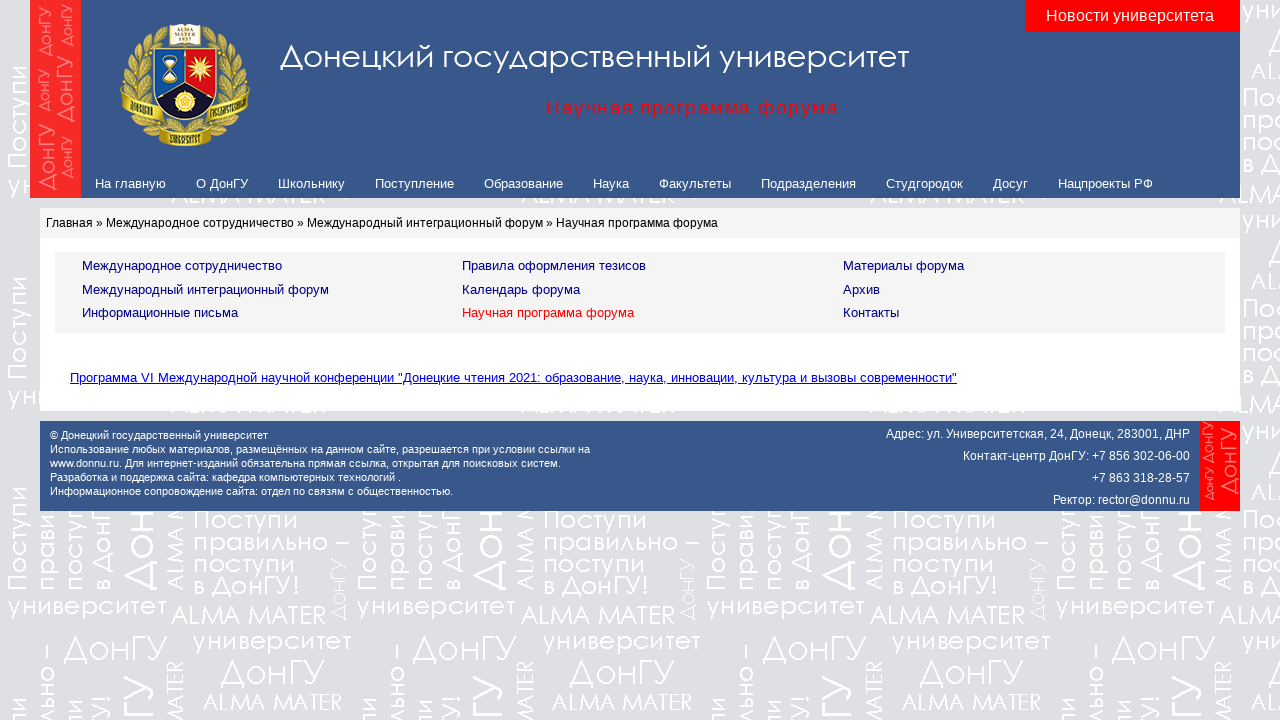

--- FILE ---
content_type: text/html; charset=utf-8
request_url: https://www.donnu.ru/international-activity/forum/programme
body_size: 6215
content:
<!DOCTYPE html PUBLIC "-//W3C//DTD XHTML+RDFa 1.0//EN"
  "http://www.w3.org/MarkUp/DTD/xhtml-rdfa-1.dtd">
<html xmlns="http://www.w3.org/1999/xhtml" xml:lang="ru" version="XHTML+RDFa 1.0" dir="ltr"
  xmlns:content="http://purl.org/rss/1.0/modules/content/"
  xmlns:dc="http://purl.org/dc/terms/"
  xmlns:foaf="http://xmlns.com/foaf/0.1/"
  xmlns:og="http://ogp.me/ns#"
  xmlns:rdfs="http://www.w3.org/2000/01/rdf-schema#"
  xmlns:sioc="http://rdfs.org/sioc/ns#"
  xmlns:sioct="http://rdfs.org/sioc/types#"
  xmlns:skos="http://www.w3.org/2004/02/skos/core#"
  xmlns:xsd="http://www.w3.org/2001/XMLSchema#">

<head profile="http://www.w3.org/1999/xhtml/vocab">
  <meta http-equiv="Content-Type" content="text/html; charset=utf-8" />
<link rel="shortcut icon" href="https://www.donnu.ru/public/favicon_1_0.png" type="image/png" />
<meta name="viewport" content="width=device-width, initial-scale=1" />
<meta name="description" content="Научная программа форума Донецкий государственный университет. Программа VI Международной научной конференции &quot;Донецкие чтения 2021: образование, наука, инновации, культура и вызовы современности&quot;" />
<meta name="abstract" content="Научная программа форума. Официальный сайт Донецкого национального университета, Донецк. ДОННУ - это мощный научно-образовательный комплекс высшего уровня аккредитации, один из ведущих высших учебных заведений.За 80-летнюю историю университет подготовил более 120 тысяч специалистов для различных областей деятельности, из них более 2500 иностранных граждан. Подать документы на поступление можно в личном кабинете абитуриента http://postupi.donnu.ru" />
<meta name="keywords" content="Научная программа форума,Донецкий национальный университет,ДОННУ,Донецк,Образование,Инновации,Наука,ВУЗ,студент,обучение,абитуриент,поступление,postupi.donnu.ru" />
<meta name="news_keywords" content="Научная программа форума,Донецкий национальный университет, ДОННУ" />
<meta name="generator" content="Drupal 7 (https://www.drupal.org)" />
<link rel="canonical" href="https://www.donnu.ru/international-activity/forum/programme" />
<link rel="shortlink" href="https://www.donnu.ru/node/1341" />
  <title>Научная программа форума | Донецкий государственный университет</title>
  <link type="text/css" rel="stylesheet" href="https://www.donnu.ru/public/css/css_xE-rWrJf-fncB6ztZfd2huxqgxu4WO-qwma6Xer30m4.css" media="all" />
<link type="text/css" rel="stylesheet" href="https://www.donnu.ru/public/css/css_aAQrPzI_G6XpWdy82riNdWSPWG7AKfWtBfYui0YSrAs.css" media="all" />
<link type="text/css" rel="stylesheet" href="https://www.donnu.ru/public/css/css_q9y_C_MmtD57lCCFaCp4h4RBWJ9PBmQsaC2c-xinm1I.css" media="all" />
<link type="text/css" rel="stylesheet" href="https://www.donnu.ru/public/css/css_k0eE2d4g56XPXlxj6imyPaISaTDdeY6Hr9hQcwgVNbA.css" media="all" />
  <script type="text/javascript" src="//code.jquery.com/jquery-1.10.2.js"></script>
<script type="text/javascript">
<!--//--><![CDATA[//><!--
window.jQuery || document.write("<script src='/sites/all/modules/jquery_update/replace/jquery/1.10/jquery.js'>\x3C/script>")
//--><!]]>
</script>
<script type="text/javascript" src="https://www.donnu.ru/public/js/js_Hfha9RCTNm8mqMDLXriIsKGMaghzs4ZaqJPLj2esi7s.js"></script>
<script type="text/javascript" src="https://www.donnu.ru/public/js/js_H7q2xORKmR9AN8Qx5spKEIBp7R_wG2apAswJoCUZY7I.js"></script>
<script type="text/javascript" src="https://www.donnu.ru/public/js/js_ilAKA1-YxFU0t95NrCh69WVLaByF4JEJUo9nZh9YCz0.js"></script>
<script type="text/javascript" src="https://www.donnu.ru/public/js/js_veONE677U_if6tRMGgpl-7GHhz90ez1T1Uby8lPZmRQ.js"></script>
<script type="text/javascript" src="https://www.donnu.ru/public/js/js_zYaWwcwsLF50JltyN7dlkztj4DBvKobNbUt2a0V53VY.js"></script>
<script type="text/javascript">
<!--//--><![CDATA[//><!--
jQuery.extend(Drupal.settings, {"basePath":"\/","pathPrefix":"","setHasJsCookie":0,"ajaxPageState":{"theme":"donnu","theme_token":"vmA5xSjxj4Nj3sRyRKjVPqAAU_YT53TQ-wjZ476qwQA","js":{"\/\/code.jquery.com\/jquery-1.10.2.js":1,"0":1,"misc\/jquery-extend-3.4.0.js":1,"misc\/jquery-html-prefilter-3.5.0-backport.js":1,"misc\/jquery.once.js":1,"misc\/drupal.js":1,"sites\/all\/modules\/jquery_update\/replace\/ui\/external\/jquery.cookie.js":1,"sites\/all\/modules\/ckeditor_accordion\/js\/ckeditor-accordion.js":1,"sites\/all\/modules\/filetree\/filetree.js":1,"public:\/\/languages\/ru_1hq3OWnle7KrE3COD0e9aEm8rk074ZR3pYu3G6o3xU8.js":1,"sites\/all\/themes\/donnu\/js\/script.js":1},"css":{"modules\/system\/system.base.css":1,"modules\/system\/system.menus.css":1,"modules\/system\/system.messages.css":1,"modules\/system\/system.theme.css":1,"sites\/all\/modules\/ckeditor_accordion\/css\/ckeditor-accordion.css":1,"modules\/comment\/comment.css":1,"modules\/field\/theme\/field.css":1,"sites\/all\/modules\/filetree\/filetree.css":1,"modules\/node\/node.css":1,"modules\/poll\/poll.css":1,"modules\/user\/user.css":1,"sites\/all\/modules\/visually_impaired_module\/css\/visually_impaired_module.css":1,"sites\/all\/modules\/views\/css\/views.css":1,"sites\/all\/modules\/ckeditor\/css\/ckeditor.css":1,"sites\/all\/modules\/ctools\/css\/ctools.css":1,"sites\/all\/modules\/taxonomy_access\/taxonomy_access.css":1,"sites\/all\/modules\/yandex_metrics\/css\/yandex_metrics.css":1,"sites\/all\/themes\/donnu\/css\/css-reset.css":1,"sites\/all\/themes\/donnu\/css\/fon.css":1,"sites\/all\/themes\/donnu\/css\/style.css":1,"sites\/all\/themes\/donnu\/css\/style-slide-text.css":1,"sites\/all\/themes\/donnu\/css\/style-donnu-page.css":1,"sites\/all\/themes\/donnu\/css\/style-facult.css":1,"sites\/all\/themes\/donnu\/css\/style-kaf.css":1,"sites\/all\/themes\/donnu\/css\/style-insite.css":1,"sites\/all\/themes\/donnu\/css\/bvcont.css":1,"sites\/all\/themes\/donnu\/css\/map.css":1}},"ckeditor_accordion":{"collapseAll":1},"urlIsAjaxTrusted":{"\/international-activity\/forum\/programme":true}});
//--><!]]>
</script>
</head>
<body class="html not-front not-logged-in no-sidebars page-node page-node- page-node-1341 node-type-donnu" >
  <div id="skip-link">
    <a href="#main-content" class="element-invisible element-focusable">Перейти к основному содержанию</a>
  </div>
    <!-- Top.Mail.Ru counter -->
<script type="text/javascript">
var _tmr = window._tmr || (window._tmr = []);
_tmr.push({id: "3602262", type: "pageView", start: (new Date()).getTime()});
(function (d, w, id) {
  if (d.getElementById(id)) return;
  var ts = d.createElement("script"); ts.type = "text/javascript"; ts.async = true; ts.id = id;
  ts.src = "https://top-fwz1.mail.ru/js/code.js";
  var f = function () {var s = d.getElementsByTagName("script")[0]; s.parentNode.insertBefore(ts, s);};
  if (w.opera == "[object Opera]") { d.addEventListener("DOMContentLoaded", f, false); } else { f(); }
})(document, window, "tmr-code");
</script>
<noscript><div><img src="https://top-fwz1.mail.ru/counter?id=3602262;js=na" style="position:absolute;left:-9999px;" alt="Top.Mail.Ru" /></div></noscript>
<!-- /Top.Mail.Ru counter -->
  <div id="page-wrapper">
    <div id="page">

      <header class="header-mob">
  <div class="main-menu-mob">
    <div class="logo-mob">
      <img src="/img/logo_mini.png" />
    </div>
    <div class="dotmenubar">
      <input id="goDot" type="checkbox" />
      <label for="goDot" class="st" onclick="changeMenuIcon(this)">
        <div class="dotbar1"></div>
        <div class="dotbar2"></div>
        <div class="dotbar3"></div>
      </label>
      <div class="dotmenu">
        <ul id="main-menu" class="links inline       clearfix"><li class="menu-1377 first"><a href="/" title="">На главную</a></li>
<li class="menu-1378"><a href="/about">О ДонГУ</a></li>
<li class="menu-31919"><a href="https://dovuz.donnu.ru" title="">Школьнику</a></li>
<li class="menu-12396"><a href="/admission">Поступление</a></li>
<li class="menu-14785"><a href="/umu" title="">Образование</a></li>
<li class="menu-1683"><a href="/sci">Наука</a></li>
<li class="menu-32626"><a href="/faculties">Факультеты</a></li>
<li class="menu-21380"><a href="/departments">Подразделения</a></li>
<li class="menu-14834"><a href="/campus">Студгородок</a></li>
<li class="menu-14838"><a href="/leisure">Досуг</a></li>
<li class="menu-36119 last"><a href="/nprf" title="">Нацпроекты РФ</a></li>
</ul>      </div>
    </div>
    <p>Донецкий государственный университет</p>
  </div>
  <div class="search-mob">
    
  <div class="search">
                  <div class="ya-site-form ya-site-form_inited_no" onclick="return {'action': '/search/', 'arrow': false, 'bg': 'transparent', 'fontsize': 12, 'fg': '#000000', 'language': 'ru', 'logo': 'rb', 'publicname': 'Поиск по donnu.ru', 'suggest': true, 'target': '_self', 'tld': 'ru', 'type': 3, 'usebigdictionary': true, 'searchid': 2224665, 'webopt': false, 'websearch': false, 'input_fg': '#000000', 'input_bg': '#ffffff', 'input_fontStyle': 'normal', 'input_fontWeight': 'normal', 'input_placeholder': 'Поиск по сайту', 'input_placeholderColor': '#000000', 'input_borderColor': '#7f9db9'}"><form action="https://yandex.ru/sitesearch" method="get" target="_self"><input type="hidden" name="searchid" value="2224665"/><input type="hidden" name="l10n" value="ru"/><input type="hidden" name="reqenc" value=""/><input type="search" name="text" value=""/><input type="submit" value="Найти"/></form></div><style type="text/css">.ya-page_js_yes .ya-site-form_inited_no { display: none; }</style><script type="text/javascript">(function (w, d, c) {
                      var s = d.createElement('script'), h = d.getElementsByTagName('script')[0], e = d.documentElement;if ((' ' + e.className + ' ').indexOf(' ya-page_js_yes ') === -1) {
                        e.className += ' ya-page_js_yes';}s.type = 'text/javascript';
                      s.async = true;
                      s.charset = 'utf-8';
                      s.src = (d.location.protocol === 'https:' ? 'https:' : 'http:') + '//site.yandex.net/v2.0/js/all.js';
                      h.parentNode.insertBefore(s, h);
                      (w[c] || (w[c] = [])).push(function () {
                        Ya.Site.Form.init()
                      })
                    })(window, document, 'yandex_site_callbacks');</script>
              </div>    
    </div>
</header>
      <div style="height: 198px; background: rgb(56, 88, 139) url(/sites/all/themes/donnu/css/img/left-1.png) no-repeat scroll 0px 0px; margin:0 0 10px -10px;" id="header">
        <div class="section clearfix">
          <header>

            <div id="vesti-h">
              <p><a href="http://news.donnu.ru" target="_blank">Новости университета</a></p>
            </div>
            <div id="vesti-title">
              <p></p>
            </div>
            <div id="vesti-comment">
              <p>
                Научная программа форума              </p>
            </div>

                          <div id="vesti-menu">
                <!--div id="navigation"><div class="section"-->
                <ul id="main-menu" class="links inline clearfix"><li class="menu-1377 first"><a href="/" title="">На главную</a></li>
<li class="menu-1378"><a href="/about">О ДонГУ</a></li>
<li class="menu-31919"><a href="https://dovuz.donnu.ru" title="">Школьнику</a></li>
<li class="menu-12396"><a href="/admission">Поступление</a></li>
<li class="menu-14785"><a href="/umu" title="">Образование</a></li>
<li class="menu-1683"><a href="/sci">Наука</a></li>
<li class="menu-32626"><a href="/faculties">Факультеты</a></li>
<li class="menu-21380"><a href="/departments">Подразделения</a></li>
<li class="menu-14834"><a href="/campus">Студгородок</a></li>
<li class="menu-14838"><a href="/leisure">Досуг</a></li>
<li class="menu-36119 last"><a href="/nprf" title="">Нацпроекты РФ</a></li>
</ul>                <!--/div></div>  /.section, /#navigation -->
                            </div>
          </header><!-- .header-->

        </div>
      </div><!-- /.section, /#header -->

      <div class="fclt-sm">
        <div class="item" )>
          <p>Научная программа форума</p>
        </div>
      </div>

      <div id="main" class="clearfix">


        <div class="middle">


          
          <div class="tabs"></div>
          <h2 class="element-invisible">Вы здесь</h2><div class="breadcrumb"><a href="/">Главная</a> » <a href="/international-activity">Международное сотрудничество</a> » <a href="/international-activity/forum">Международный интеграционный форум</a> » Научная программа форума</div>          
            <div class="region region-content">
    <div id="block-menu-block-95" class="block block-menu-block">

    
  <div class="content">
    <div class="menu-block-wrapper menu-block-95 menu-name-menu-forum2018 parent-mlid-0 menu-level-1">
  <ul class="menu"><li class="first leaf menu-mlid-31920"><a href="/international-activity" title="">Международное сотрудничество</a></li>
<li class="leaf menu-mlid-27610"><a href="/international-activity/forum" title="">Международный интеграционный форум</a></li>
<li class="leaf menu-mlid-27619"><a href="/international-activity/forum/information" title="">Информационные письма</a></li>
<li class="leaf menu-mlid-27615"><a href="/international-activity/forum/rules" title="">Правила оформления тезисов</a></li>
<li class="leaf menu-mlid-27611"><a href="/international-activity/forum/time" title="">Календарь форума</a></li>
<li class="leaf active-trail active menu-mlid-27614"><a href="/international-activity/forum/programme" title="" class="active-trail active">Научная программа форума</a></li>
<li class="leaf menu-mlid-27618"><a href="/international-activity/forum/materials" title="">Материалы форума</a></li>
<li class="leaf menu-mlid-30671"><a href="/international-activity/forum/archive" title="">Архив</a></li>
<li class="last leaf menu-mlid-27617"><a href="/international-activity/forum/contacts" title="">Контакты</a></li>
</ul></div>
  </div>
</div>
<div id="block-system-main" class="block block-system">

    
  <div class="content">
    <meta name="changed" content=26-10-2021>
<div id="node-1341" class="node node-donnu" about="/international-activity/forum/programme" typeof="sioc:Item foaf:Document">

  
    
  <span property="dc:title" content="Научная программа форума" class="rdf-meta element-hidden"></span><span property="sioc:num_replies" content="0" datatype="xsd:integer" class="rdf-meta element-hidden"></span>
  <div class="content clearfix">    <div class="field field-name-body field-type-text-with-summary field-label-hidden"><div class="field-items"><div class="field-item even" property="content:encoded"><p><a href="http://donnu.ru/public/files/%D0%9F%D1%80%D0%BE%D0%B3%D1%80%D0%B0%D0%BC%D0%BC%D0%B0_%D0%94%D0%A7-2021_1.pdf">Программа VI Международной научной конференции "Донецкие чтения 2021: образование, наука, инновации, культура и вызовы современности"</a></p>
</div></div></div>  </div>

  <div class="clearfix">
          <div class="links"></div>
    
      </div>


</div>

  </div>
</div>
  </div>

        </div> <!-- .middle-->
      </div>

      <div id="footer">
        <div class="section">
              <footer class="footer" data-thmr="thmr_32">
        <div class="copyright">
            <p>© Донецкий государственный университет<br>
                Использование любых материалов, размещённых на данном сайте, разрешается при условии ссылки на www.donnu.ru. Для интернет-изданий обязательна прямая ссылка, открытая для поисковых систем.
                <br>
                Разработка и поддержка сайта: <a href="/phys/kt"> кафедра компьютерных технологий </a>.
                <br>Информационное сопровождение сайта: отдел по связям с общественностью.
            </p>
        </div>
        <div class="right-line"></div>
        <div class="contact-info">
            <p>Адрес: ул. Университетская, 24, Донецк, 283001, ДНР</p>
            <p>Контакт-центр ДонГУ: +7 856 302-06-00 </p>
            <p>+7 863 318-28-57</p>
            <p>Ректор: rector@donnu.ru</p>
        </div>
    </footer><!-- .footer -->

    <footer class="footer-sm" data-thmr="thmr_32">
        <div class="right-line"></div>
        <div class="contact-info">
            <p>ул. Университетская, 24, Донецк, 283001, ДНР</p>
            <p>+7 856 302-06-00<br>+7 863 318-28-57</p>
            <p>rector@donnu.ru</p>
        </div>
        <div class="copyright">
            <p>© Донецкий государственный университет<br>
                Использование любых материалов, размещённых на данном сайте, разрешается при условии ссылки на donnu.ru.
            </p>
        </div>
    </footer>        </div>
      </div> <!-- /.section, /#footer -->

    </div>
  </div> <!-- /#page, /#page-wrapper -->    <div class="region region-page-bottom">
    <div class="ym-counter"><!-- Yandex.Metrika counter --> <script type="text/javascript" > (function(m,e,t,r,i,k,a){m[i]=m[i]||function(){(m[i].a=m[i].a||[]).push(arguments)}; m[i].l=1*new Date();k=e.createElement(t),a=e.getElementsByTagName(t)[0],k.async=1,k.src=r,a.parentNode.insertBefore(k,a)}) (window, document, "script", "https://cdn.jsdelivr.net/npm/yandex-metrica-watch/tag.js", "ym"); ym(29739335, "init", { clickmap:true, trackLinks:true, accurateTrackBounce:true, webvisor:true }); </script> <noscript><div><img src="https://mc.yandex.ru/watch/29739335" style="position:absolute; left:-9999px;" alt="" /></div></noscript> <!-- /Yandex.Metrika counter --></div>  </div>
</body>
</html>


--- FILE ---
content_type: text/css
request_url: https://www.donnu.ru/public/css/css_aAQrPzI_G6XpWdy82riNdWSPWG7AKfWtBfYui0YSrAs.css
body_size: 2081
content:
.*



.ckeditor-accordion-container > dl:before,.ckeditor-accordion-container > dl:after{content:" ";display:table;}.ckeditor-accordion-container > dl:after{clear:both;}.ckeditor-accordion-container > dl,.ckeditor-accordion-container > dl dt,.ckeditor-accordion-container > dl dd{box-sizing:border-box;}.ckeditor-accordion-container > dl{position:relative;border:1px solid #38588b;}.ckeditor-accordion-container > dl dt{position:relative;}.ckeditor-accordion-container > dl dt > .ckeditor-accordion-toggle{display:inline-block;position:absolute;padding:0 10px;width:30px;height:30px;z-index:1;top:calc(50% - 1px);left:11px;box-sizing:border-box;}.ckeditor-accordion-container > dl dt > .ckeditor-accordion-toggle:before,.ckeditor-accordion-container > dl dt > .ckeditor-accordion-toggle:after{background:#fff;-webkit-transition:all 600ms cubic-bezier(0.4,0,0.2,1);transition:all 600ms cubic-bezier(0.4,0,0.2,1);content:"";display:block;height:2px;position:absolute;width:10px;z-index:-1;left:0;top:0;-webkit-transform:rotate(-180deg);transform:rotate(-180deg);will-change:transform;}.ckeditor-accordion-container > dl dt > .ckeditor-accordion-toggle:before{left:13px;-webkit-transform:rotate(135deg);transform:rotate(135deg);}.ckeditor-accordion-container > dl dt > .ckeditor-accordion-toggle:after{right:13px;left:auto;-webkit-transform:rotate(-135deg);transform:rotate(-135deg);}.ckeditor-accordion-container > dl dt.active > .ckeditor-accordion-toggle:before{transform:rotate(45deg);}.ckeditor-accordion-container > dl dt.active > .ckeditor-accordion-toggle:after{transform:rotate(-45deg);}.ckeditor-accordion-container > dl dt > a{display:block;padding:10px 15px 10px 50px;background-color:#7595c9;color:#fff;cursor:pointer;-webkit-transition:background-color 300ms;transition:background-color 300ms;border-bottom:1px solid white;text-decoration:none;}.ckeditor-accordion-container > dl dt > a:hover{background-color:#00a5ef;}.ckeditor-accordion-container > dl dt.active > a{background-color:#38588b;}.ckeditor-accordion-container > dl dt:last-of-type > a{border-bottom:0;}.ckeditor-accordion-container > dl dd{display:none;padding:0 15px;margin:0;will-change:height;}
#comments{margin-top:15px;}.indented{margin-left:25px;}.comment-unpublished{background-color:#fff4f4;}.comment-preview{background-color:#ffffea;}
.field .field-label{font-weight:bold;}.field-label-inline .field-label,.field-label-inline .field-items{float:left;}form .field-multiple-table{margin:0;}form .field-multiple-table th.field-label{padding-left:0;}form .field-multiple-table td.field-multiple-drag{width:30px;padding-right:0;}form .field-multiple-table td.field-multiple-drag a.tabledrag-handle{padding-right:.5em;}form .field-add-more-submit{margin:.5em 0 0;}
.filetree .controls{margin-bottom:.5em;}.filetree .controls li{display:inline;padding-right:.5em;}.filetree .folder{margin:0;cursor:pointer;}.filetree .files ul{padding-left:0;}.filetree .files li{background:url(/sites/all/modules/filetree/images/file.png) no-repeat left top;list-style:none;padding-left:0;margin-left:0;}.filetree .files li.folder,.filetree .files a{padding-left:20px;}.filetree li.application{background-image:url(/sites/all/modules/filetree/images/application.png);}.filetree li.code{background-image:url(/sites/all/modules/filetree/images/code.png);}.filetree li.css{background-image:url(/sites/all/modules/filetree/images/css.png);}.filetree li.db{background-image:url(/sites/all/modules/filetree/images/db.png);}.filetree li.doc{background-image:url(/sites/all/modules/filetree/images/doc.png);}.filetree li.film{background-image:url(/sites/all/modules/filetree/images/film.png);}.filetree li.flash{background-image:url(/sites/all/modules/filetree/images/flash.png);}.filetree li.folder{background-image:url(/sites/all/modules/filetree/images/folder.png);}.filetree li.expanded{background-image:url(/sites/all/modules/filetree/images/folder_open.png);}.filetree li.html{background-image:url(/sites/all/modules/filetree/images/html.png);}.filetree li.java{background-image:url(/sites/all/modules/filetree/images/java.png);}.filetree li.linux{background-image:url(/sites/all/modules/filetree/images/linux.png);}.filetree li.music{background-image:url(/sites/all/modules/filetree/images/music.png);}.filetree li.pdf{background-image:url(/sites/all/modules/filetree/images/pdf.png);}.filetree li.php{background-image:url(/sites/all/modules/filetree/images/php.png);}.filetree li.image{background-image:url(/sites/all/modules/filetree/images/image.png);}.filetree li.ppt{background-image:url(/sites/all/modules/filetree/images/ppt.png);}.filetree li.psd{background-image:url(/sites/all/modules/filetree/images/psd.png);}.filetree li.ruby{background-image:url(/sites/all/modules/filetree/images/ruby.png);}.filetree li.script{background-image:url(/sites/all/modules/filetree/images/script.png);}.filetree li.txt{background-image:url(/sites/all/modules/filetree/images/txt.png);}.filetree li.xls{background-image:url(/sites/all/modules/filetree/images/xls.png);}.filetree li.zip{background-image:url(/sites/all/modules/filetree/images/zip.png);}
.node-unpublished{background-color:#fff4f4;}.preview .node{background-color:#ffffea;}td.revision-current{background:#ffc;}
.poll{overflow:hidden;}.poll .bar{height:1em;margin:1px 0;background-color:#ddd;}.poll .bar .foreground{background-color:#000;height:1em;float:left;}.poll .links{text-align:center;}.poll .percent{text-align:right;}.poll .total{text-align:center;}.poll .vote-form{text-align:center;}.poll .vote-form .choices{text-align:left;margin:0 auto;display:table;}.poll .vote-form .choices .title{font-weight:bold;}.node-form #edit-poll-more{margin:0;}.node-form #poll-choice-table .form-text{display:inline;width:auto;}.node-form #poll-choice-table td.choice-flag{white-space:nowrap;width:4em;}td.poll-chtext{width:80%;}td.poll-chvotes .form-text{width:85%;}
#permissions td.module{font-weight:bold;}#permissions td.permission{padding-left:1.5em;}#permissions tr.odd .form-item,#permissions tr.even .form-item{white-space:normal;}#user-admin-settings fieldset .fieldset-description{font-size:0.85em;padding-bottom:.5em;}#user-admin-roles td.edit-name{clear:both;}#user-admin-roles .form-item-name{float:left;margin-right:1em;}.password-strength{width:17em;float:right;margin-top:1.4em;}.password-strength-title{display:inline;}.password-strength-text{float:right;font-weight:bold;}.password-indicator{background-color:#C4C4C4;height:0.3em;width:100%;}.password-indicator div{height:100%;width:0%;background-color:#47C965;}input.password-confirm,input.password-field{width:16em;margin-bottom:0.4em;}div.password-confirm{float:right;margin-top:1.5em;visibility:hidden;width:17em;}div.form-item div.password-suggestions{padding:0.2em 0.5em;margin:0.7em 0;width:38.5em;border:1px solid #B4B4B4;}div.password-suggestions ul{margin-bottom:0;}.confirm-parent,.password-parent{clear:left;margin:0;width:36.3em;}.profile{clear:both;margin:1em 0;}.profile .user-picture{float:right;margin:0 1em 1em 0;}.profile h3{border-bottom:1px solid #ccc;}.profile dl{margin:0 0 1.5em 0;}.profile dt{margin:0 0 0.2em 0;font-weight:bold;}.profile dd{margin:0 0 1em 0;}
.vi-special-block-image{background-image:url(/sites/all/modules/visually_impaired_module/images/special.png) !important;background-color:transparent !important;background-repeat:no-repeat;display:block;width:200px;height:67px;border:0 !important;cursor:pointer;margin:0 auto;font-size:0 !important;}.vi-normal-block-image{background-image:url(/sites/all/modules/visually_impaired_module/images/normal.png) !important;background-color:transparent !important;background-repeat:no-repeat;width:185px;height:72px;display:block;margin:0 auto;border:0 !important;cursor:pointer;font-size:0 !important;}.vi-special-block-text,.vi-normal-block-text{background-color:transparent !important;border:0 !important;background-image:none !important;padding:0 !important;margin:0 !important;}
.views-exposed-form .views-exposed-widget{float:left;padding:.5em 1em 0 0;}.views-exposed-form .views-exposed-widget .form-submit{margin-top:1.6em;}.views-exposed-form .form-item,.views-exposed-form .form-submit{margin-top:0;margin-bottom:0;}.views-exposed-form label{font-weight:bold;}.views-exposed-widgets{margin-bottom:.5em;}.views-align-left{text-align:left;}.views-align-right{text-align:right;}.views-align-center{text-align:center;}.views-view-grid tbody{border-top:none;}.view .progress-disabled{float:none;}
.rteindent1{margin-left:40px;}.rteindent2{margin-left:80px;}.rteindent3{margin-left:120px;}.rteindent4{margin-left:160px;}.rteleft{text-align:left;}.rteright{text-align:right;}.rtecenter{text-align:center;}.rtejustify{text-align:justify;}.ibimage_left{float:left;}.ibimage_right{float:right;}


--- FILE ---
content_type: text/css
request_url: https://www.donnu.ru/public/css/css_k0eE2d4g56XPXlxj6imyPaISaTDdeY6Hr9hQcwgVNbA.css
body_size: 6083
content:
@import url("https://fonts.googleapis.com/css?family=Open+Sans &subset=latin,cyrillic");article,aside,details,figcaption,figure,footer,header,hgroup,menu,nav,section{display:block;}blockquote:before,blockquote:after,q:before,q:after{content:"";content:none;}article,aside,details,figcaption,figure,footer,header,hgroup,main,nav,section,summary{display:block;}@media (max-width:750px){img{max-width:100%;height:auto !important;}iframe{max-width:100%;height:auto !important;}.media_embed{max-width:100%;height:auto !important;}}
body{background:url('/img/fon.png');font:12px/18px 'Open Sans',sans-serif;background-position:left top;background-size:auto;background-repeat:repeat;background-attachment:fixed;}
#page-wrapper{width:1200px;margin:-8px auto;}#header:after{content:"";float:left;background:url("/img/logo.png") no-repeat;background-size:contain;width:130px;height:130px;margin:-160px 0 0 90px;}.middle .region.region-content .field-collection-view .content{padding:0;margin:0;}.field-collection-view .content{padding:0;margin:0;}.middle .region.region-content .content{padding:1px 15px 5px;background-color:white;line-height:160%;text-align:justify;font-size:10pt;color:#666666;}#minheight .region.region-content .content{min-height:auto;}.column.sidebar ul.menu{list-style:none;}.column.sidebar ul.menu > li{float:left;margin:0 0 10px;width:220px;background-color:#7595c9;height:45px;font:13px "Open Sans",sans-serif;}.column.sidebar ul.menu > li.leaf{list-style-image:none;list-style-type:none;padding:0;overflow:hidden;}.column.sidebar ul.menu > li.last{margin-bottom:35px;}.column.sidebar ul.menu > li > a{cursor:pointer;float:left;text-decoration:none;color:white;width:200px;padding:3px 10px;height:40px;}.column.sidebar ul.menu > li.leaf > .active-trail.active{background:url("/public/design/button.png");}.column.sidebar ul.menu > li.leaf > .active-trail{background:url("/public/design/button.png");}.column.sidebar h2{color:red;margin-left:80px;font-size:1.3em;}.active-trail.active{background-color:red;}#main-menu a.active-trail.active:hover{color:white;}#main-menu a.active-trail:hover{color:white;}ul.primary{margin:0 0 0 20px;font-size:8pt;padding:0 0 0 0.5em;}ul.primary li.active a{color:red;}tbody{border-top:gray;}.view-content{margin-left:20px;margin-right:20px;}#comments{margin-left:20px;margin-right:20px;}#comments h3{display:none;}.item-list ul li{margin-top:10px;}.revisioning-ux-buttons form{margin-left:20px;}.ym-counter{clear:none;}.leftimg{float:left;margin:7px 20px 7px 0;}.rightimg{float:right;margin:7px 0 7px 20px;}table.oku{background-color:#ffffff;table-layout:auto;border-spacing:0;line-height:100%;border-collapse:collapse;font-size:10pt;}.oku tr{background-color:#ffffff;}.oku td{border:1px;border-color:#cccccc;padding-bottom:7px;padding-top:5px;border-style:solid;vertical-align:middle;}table.oku1{background-color:#ffffff;table-layout:auto;border-spacing:0;line-height:100%;border-collapse:collapse;font-size:10pt;}.oku1 tr{background-color:#ffffff;}.oku1 td{border-bottom:1px;border-left:1px;border-right:1px;border-color:#cccccc;padding-bottom:7px;padding-top:5px;border-style:solid;vertical-align:middle;}.tableheader{color:#38588b;background-color:#dae3f0;width:738px;text-align:center;line-height:100%;font-size:10pt;border-left:1px;border-right:1px;border-color:#cccccc;padding-bottom:7px;padding-top:5px;border-style:solid;vertical-align:middle;}.tableheader1{color:#38588b;background-color:#dae3f0;width:738px;text-align:center;line-height:100%;font-size:10pt;border-left:1px;border-right:1px;border-bottom:1px;border-color:#cccccc;padding-bottom:7px;padding-top:5px;border-style:solid;vertical-align:middle;}.tableheader2{color:#38588b;background-color:#dae3f0;width:738px;text-align:center;line-height:100%;font-size:10pt;border-left:1px;border-right:1px;border-top:1px;border-color:#cccccc;padding-bottom:7px;padding-top:5px;border-style:solid;vertical-align:middle;}.wrapper{width:1200px;margin:-8px auto;}p.h1{font-weight:bold;font-size:16pt;margin:0;padding:0;}p.h2{font-weight:bold;font-size:12pt;margin:0;padding:0;}.upper p.h1{font-weight:bold;font-size:16pt;}.upper p.h2{font-weight:bold;font-size:12pt;}.p-p{padding-left:40px;margin:0;}.p-i{font-style:italic;margin:0;padding:0;}#vesti-h{float:left;width:100%;height:35px;}#vesti-h p{float:right;font-size:12pt;text-align:center;color:white;background-color:red;width:200px;padding:7px 10px 7px 5px;margin-top:0;}#vesti-h p > a{color:white;text-decoration:none;}#vesti-h p:hover > a{border-bottom:1px white dotted;}#vesti-title{float:left;width:100%;height:40px;background:url(/sites/all/themes/donnu/css/img/name.png) no-repeat;background-position:250px 10px;}#vesti-title p{color:white;font-size:20pt;text-align:center;line-height:40px;}#vesti-comment{float:left;width:100%;height:45px;}#vesti-comment p{color:red;font-size:14pt;text-align:center;line-height:28px;letter-spacing:1.5px;padding-left:115px;font-weight:100;}#vesti-menu{float:left;width:100%;height:30px;margin:30px 0 0;}#vesti-menu ul{float:left;margin-left:50px;font-size:1.5em;}#vesti-menu ul > li{float:left;padding:5px 15px;}#vesti-menu .active-trail{color:white;background-color:red;}.selected-menu{background-color:red;}#vesti-menu ul > li.selected-menu a:hover{color:white;}.selected-menu > a:hover{color:white;}#vesti-menu ul > li > a{color:white;font-size:10pt;text-decoration:none;}#vesti-menu ul > li > a:hover{color:red;}.middle{position:relative;}.middle:after{display:table;clear:both;content:"";}.middle ul.secondary{margin:10px 0 -11px 20px;background-color:white;}.p-a{padding-left:40px;}.p-a a{border-bottom:1px gray dotted;cursor:pointer;}.upper div,.upper span,.upper applet,.upper object,.upper iframe,.upper h1,.upper h2,.upper h3,.upper h4,.upper h5,.upper h6,.upper p,.upper blockquote,.upper pre,.upper a,.upper em,.upper img,.upper b,.upper u,.upper i,.upper center,.upper dl,.upper dt,.upper dd,.upper ol,.upper ul,.upper li,.upper fieldset,.upper form,.upper label,.upper legend,.upper table,.upper caption,.upper tbody,.upper tfoot,.upper thead,.upper tr,.upper th,.upper td,.upper article,.upper aside,.upper canvas,.upper details,.upper embed,.upper figure,.upper figcaption,.upper footer,.upper header,.upper hgroup,.upper menu,.upper nav,.upper output,.upper ruby,.upper section,.upper summary,.upper time,.upper mark,.upper audio,.upper video{margin:0;padding:0;border:0;font-size:100%;font:inherit;vertical-align:baseline;}.upper{float:left;width:100%;}.upper p{float:left;width:740px;margin:20px 0 0;font-size:10pt;text-align:justify;line-height:160%;}.upper img{position:relative;}.center div,.center span,.center h1,.center h2,.center h3,.center h4,.center h5,.center h6,.center p,.center blockquote,.center pre,.center a,.center em,.center img,.center b,.center u,.center i,.center center,.center dl,.center dt,.center dd,.center ol,.center ul,.center li,.center fieldset,.center form,.center label,.center table,.center caption,.center tbody,.center thead,.center tr,.center th,.center td{margin:0;padding:0;border:0;font-size:100%;font:inherit;vertical-align:baseline;}.center{float:left;background-color:#7595c9;color:white;margin:10px 0 20px -20px;width:780px;}.center a{text-decoration:none;color:red;}.center p{width:750px;padding:10px 20px;line-height:18px;text-align:left;}.bottom{float:left;font-size:10pt;width:750px;line-height:1.7;}.bottom p:nth-of-type(2){padding:0 50px 0 30px;}.bottom p:nth-of-type(3){padding:0 50px 0 0;color:#38588b;}.left-sidebar{float:left;width:200px;position:relative;background:#38588b;height:50px;color:white;margin-top:-25px;border:0;z-index:-10;}#left-menu{float:left;width:220px;margin-left:-90px;}.left-menu-item{cursor:pointer;float:left;margin:0 0 10px;width:220px;background-color:#7595c9;text-decoration:none;}.selected:before{width:10px;content:"";background:red;}.left-menu-item:before{content:"";float:left;width:10px;height:45px;}.left-menu-item p{text-align:left;font-size:11pt;color:white;padding:5px 20px;}#left-contact{float:left;width:220px;margin:20px 0 0 40px;background-color:#7595c9;padding-bottom:10px;}#left-contact a{color:white;}#left-contact p.title{width:100%;text-align:center;color:white;background-color:red;padding:10px 0;margin:0;}#left-contact p.fio{text-align:left;color:white;padding:8px 0 0 10px;font-size:10pt;font-weight:bold;margin:0;}#left-contact p.other{text-align:left;color:white;padding:8px 0 0 10px;font-size:10pt;font-weight:bold;margin:0;}#left-contact p.tel,p.email{text-align:right;color:white;padding:0 10px;font-size:10pt;margin:0;}#left-contact p.comment{width:100%;text-align:left;font-size:8pt;color:white;padding:0 0 0 10px;margin:0;}.social,.email,.phone-2,.phone,.address{margin:5px 0 0;float:left;width:100%;}.social:hover,.email:hover,.phone-2:hover,.phone:hover,.address:hover{background-color:rgba(255,255,255,0.1);}p.left{float:left;width:40px;color:white;margin:0 0 0 10px;padding:0;}p.right{float:right;width:160px;color:white;text-align:right;padding:0 10px 0 0;margin:0;}.footer{float:left;width:100%;height:90px;background:#38588b;margin-top:10px;}.right-line{float:right;width:40px;height:90px;background:red url(/sites/all/themes/donnu/css/img/footer.png) no-repeat;}.contact-info{font-family:"SegoiUI",sans-serif;float:right;width:350px;height:90px;text-align:right;overflow:hidden;}.contact-info p{color:white;padding:4px 10px 0 0;margin:0;}.copyright a{color:white;text-decoration:none;}.copyright a:hover{border-bottom:1px dotted white;}.copyright{float:left;width:570px;height:90px;}.copyright > p{color:white;font-size:8pt;padding:7px 0 0 10px;line-height:1.4;text-align:left;margin:0;}.more-menu{margin:10px 0 10px 20px;width:780px;height:20px;background-color:#7595c9;font-size:9pt;}.more-menu .content{padding:0;margin:0;}.more-menu a{color:white;text-decoration:none;}.more-menu ul.menu{list-style:none;margin:0;padding:0;border:0;background-color:#38588b;font-size:9pt;}.more-menu ul.menu > li{float:left;margin:0;border:0;padding:0 10px;display:inline;height:20px;}.more-menu ul.menu > li > a:hover{color:red;}.more-menu ul.menu > li.leaf{list-style-image:none;list-style-type:none;display:inline;}.more-menu ul.menu > li > a{cursor:pointer;float:left;text-decoration:none;color:white;}.more-menu ul.menu > li.leaf > .active-trail.active{background:red;}.more-menu ul.menu > li.leaf > .active-trail.active:hover{color:white;}.middle-def .region.region-content .content{text-align:left;background-color:white;padding:1px 15px 5px;line-height:160%;font-size:10pt;color:#666666;}.middle-def{position:relative;}.middle-def:after{display:table;clear:both;content:"";}.middle-def ul.secondary{margin:10px 0 -11px 20px;background-color:white;}.middle .breadcrumb{padding:0.5em;background:whitesmoke;}.middle-def .breadcrumb{padding:0.5em;background:whitesmoke;}.middle-standart .breadcrumb{padding:0.5em;background:whitesmoke;}.middle .breadcrumb a{text-decoration:none;color:black;}.middle-def .breadcrumb a{text-decoration:none;color:black;}.middle-standart .breadcrumb a{text-decoration:none;color:black;}.middle .breadcrumb a:hover{border-bottom:1px dotted navy;}.middle-def .breadcrumb a:hover{border-bottom:1px dotted navy;}.middle-standart .breadcrumb a:hover{border-bottom:1px dotted navy;}#page-wrapper-wide{margin:-8px auto;}#vesti-title-wide{float:left;width:100%;height:40px;background:url(/sites/all/themes/donnu/css/img/name.png) no-repeat;background-position:400px 10px;}#edit-visually-impaired-block{background-color:lightblue !important;width:220px;margin-left:38px;margin-top:10px;}.block-menu-block{z-index:9;}.content ul li.leaf{list-style:none none;}.content ul li.leaf a{text-decoration:none;color:darkblue;}.content ul li.leaf a:hover{color:red;border-bottom:0.5px dotted darkblue;}.content .active-trail.active{background-color:transparent;color:red;}.content .active-trail.active a:hover{color:lightgray;border-bottom:none;background-color:transparent;}.content .has-children .active-trail{background-color:transparent;color:red;}div .header-right{float:right;width:200px;height:290px;}.header-right table{width:80%;height:100%;margin-top:0;margin-right:20px;margin-left:40px;border-collapse:collapse;}.header-right table td{text-align:center;vertical-align:middle;}.header-right a{display:block;width:40px;height:30px;}.header-right a.VK{background:url("/img/social/VK.png");}.header-right a.VK:hover{background:url("/img/social/VK_H.png");}.header-right a.FB{background:url("/img/social/OK.png");}.header-right a.FB:hover{background:url("/img/social/OK_H.png");}.header-right a.TG{background:url("/img/social/TG.png");}.header-right a.TG:hover{background:url("/img/social/TG_H.png");}.header-right a.RT{background:url("/img/social/RUT.png");}.header-right a.RT:hover{background:url("/img/social/RUT_H.png");}.header-right a.TW{background:url("/img/social/TW.png");}.header-right a.TW:hover{background:url("/img/social/TW_H.png");}.header-right a.YT{background:url("/img/social/YT.png");}.header-right a.YT:hover{background:url("/img/social/YT_H.png");}.header-right a.DL{background:url("/img/social/DL.png");}.header-right a.DL:hover{background:url("/img/social/DL_H.png");}.header-right a.LKA{background:url("/img/social/LKA.png");}.header-right a.LKA:hover{background:url("/img/social/LKA_H.png");}.header-right a.TEL{background:url("/img/social/TEL.png");}.header-right a.TEL:hover{background:url("/img/social/TEL_H.png");}.header-right #edit-visually-impaired-block-right{width:40px;background:url("/img/social/GL.png");height:30px;cursor:pointer;border-width:0;MARGIN-LEFT:-30px;}.header-right #edit-visually-impaired-block-right:hover{width:40px;background:url("/img/social/GL_H.png");height:30px;cursor:pointer;border-width:0;}div.logo-right{float:right;width:200px;}div.logo-right img{padding:0;margin-left:20px;}div.logo-right p{color:white;font-size:1.3em;padding:10px 0 0;text-align:center;margin:0;}div.logo-right p.donnu{color:#38588b;font-size:1.15em;padding:10px 0;text-align:center;}.header-bottom div.search{width:250px;position:absolute;margin-right:210px;margin-top:4px;right:0;}div.logo-right #edit-visually-impaired-block-right{background-color:lightblue !important;width:203px;margin-left:-3px;background:url("/sites/all/modules/visually_impaired_module/images/visually_impaired.png");display:inline-block;height:67px;border:0;cursor:pointer;}.footer-sm{float:left;width:100%;margin:10px 0 0;height:100px;background:#38588b;}.footer-sm .right-line{float:right;width:40px;height:100px;background-color:red;}.footer-sm .contact-info{float:left;width:170px;height:100px;text-align:right;overflow:hidden;float:right;}.footer-sm .contact-info p{color:white;padding:4px 10px 0 0;font-size:8pt;}.footer-sm .copyright{float:left;width:150px;height:100px;}.footer-sm .copyright > p{color:white;font-size:8pt;padding:10px 0 0 10px;line-height:1.2;text-align:left;}.header-mob{width:100%;background-color:#38588b;}.search-mob{width:100%;margin-bottom:5px;background-color:#38588b;}.logo-mob{float:left;width:54px;height:60px;}.main-menu-mob{margin:0;width:100%;background-color:#38588b;font-size:1.25em;color:white;overflow:hidden;}#goDot{display:none;}.dotmenu{display:none;}.main-menu-mob P{text-align:center;font-size:1.1em;margin-top:10px;}.st{display:inline-block;cursor:pointer;float:right;}.dotmenubar{padding:10px;background-color:transparent;float:right;color:white;}.dotbar1,.dotbar2,.dotbar3{width:20px;height:3px;background-color:white;margin:4px 0;transition:0.4s;}.change .dotbar1{-webkit-transform:rotate(-45deg) translate(-4px,3px);transform:rotate(-45deg) translate(-4px,3px);}.change .dotbar2{opacity:0;}.change .dotbar3{-webkit-transform:rotate(45deg) translate(-6px,-6px);transform:rotate(45deg) translate(-6px,-6px);}#goDot:checked ~ .dotmenu{display:block;}.dotmenu ul.inline li{display:block;list-style-type:none;padding:5px;margin-right:15px;}.dotmenu a{color:white;text-decoration:none;}.dotmenu a:hover{color:red;}.dotmenu a:active{color:red;}.dotmenu .active-trail{background-color:#38588b;color:white;}@media (max-width:640px){.middle,.middle-def ul.menu{padding:0 5px 10px;background-color:#f5f5f5;}}@media (min-width:641px) and(max-width:999px){.middle ul.menu{column-count:2;padding:0 20px 10px;background-color:#f5f5f5;}.middle-def ul.menu{column-count:2;border-bottom:inset;padding:0 20px 10px;}.middle .region.region-content .content{padding:1px 0 5px;text-align:left;}}@media (min-width:751px){.middle ul.menu{column-width:300px;padding:0 20px 10px;background-color:#f5f5f5;}.middle-def ul.menu{column-width:300px;border-bottom:inset;padding:0 20px 10px;}#header{display:block;}.header-lg-facult{display:block;}.header-lg-kaf{display:block;}.header-mob{display:none;}.footer{display:block;}.footer-sm{display:none;}.fclt-sm{display:none;}}@media (max-width:750px){#page-wrapper{width:100%;margin:0 auto;}#header{display:none;}.header-lg-kaf{display:none;}.header-mob{display:block;}body{background:white;}.footer-sm{display:block;}.footer{display:none;}.fclt-sm{display:block;}.middle .region.region-content .content{padding:1px 0 5px;text-align:left;}}
.middle-slide{position:relative;}.middle-slide:after{display:table;clear:both;content:'';}
.middle-standart{position:relative;}.middle-standart:after{display:table;clear:both;content:'';}.middle-standart .region.region-content .content{background-color:white;padding:1px 15px 1px 15px;line-height:160%;text-align:justify;font-size:10pt;color:#666666;}.middle-slides{position:relative;}.middle-slides:after{display:table;clear:both;content:'';}.middle-slides .region.region-content .content{background-color:white;padding:0 15px 0 20px;margin:5px 0 5px 0;text-align:left;font-size:10pt;color:#666666;}
.middle-facult .content{margin-left:20px;padding:0 10px 0 0;}.left-sidebar-facult{float:left;width:200px;position:relative;background:#38588b;height:65px;color:white;margin-top:-60px;border:0;z-index:-10;}.header-lg-facult{height:385px;background:#38588b url('/img/header-left.png') no-repeat;margin-left:-10px;}.header-lg-facult img{margin:0;padding:0;border:0;}.header-lg-facult > div.title{float:left;width:100%;height:47px;margin:10px 0 0 20px;overflow:hidden;}.header-lg-facult > .slider-box{z-index:9;width:720px;height:290px;overflow:hidden;position:absolute;margin:57px 0px 10px 290px;}.header-lg-facult  .slider{position:relative;width:10000px;height:210px;}.header-lg-facult  .slider img{float:left;}.header-lg-facult  .slider-box .prev,.slider-box .next{position:absolute;top:100px;display:block;width:29px;height:29px;cursor:pointer;}.header-lg-facult .slider-box .prev{left:10px;background:url(/sites/all/themes/donnu/images/slider_controls.png) no-repeat 0 0;}.header-lg-facult  .slider-box .next{right:10px;background:url(/sites/all/themes/donnu/images/slider_controls.png) no-repeat -29px 0;}.header-lg-facult  .bullets{position:absolute;bottom:25px;height:11px;padding:0;margin:0;list-style:none;z-index:100;}.header-lg-facult  .bullets li{width:8px;height:8px;margin:0 16px 0 0;padding:0;float:left;background:white;cursor:pointer;}.header-lg-facult  .bullets li.active{background:red;}.header-lg-facult  div.logo{margin:0 0 0 85px;float:left;width:175px;background-size:contain;}.header-lg-facult div.logo img{padding:0 0 0 7px;}.header-lg-facult  div.logo p{color:white;font-size:1.3em;padding:10px 0 0 0;text-align:center;margin:0;}.header-lg-facult  div.logo p.donnu{color:white;font-size:1.15em;padding:10px 0 10px 0;text-align:center;margin:0;}.header-lg-facult  div.ftitle{position:relative;height:80px;width:180px;float:left;font-size:1.4em;background-color:red;margin:220px 0 0 75px;text-decoration:none;}.top-menu-lg-facult{margin:-5px 0 0 31px;width:94%;height:40px;background-color:#38588b;font-size:1.05em;overflow:hidden;}.top-menu-lg-facult a{color:white;text-decoration:none;}.top-menu-lg-facult li{float:left;margin:10px 1% 10px 1.1%;}.top-menu-lg-facult ul.inline li{padding:0 0.05em;}.top-menu-lg-facult a:hover{color:red;}.header-lg-facult div.header-bottom{width:720px;text-align:left;height:48px;z-index:100;position:absolute;margin:347px 0px 0px 290px;}.header-lg-facult .cocialbullets{position:absolute;right:0;height:38px;margin:0 250px 0 0;list-style:none;}.header-lg-facult .cocialbullets li{width:38px;height:38px;margin:0 20px 0 0;padding:0;float:left;cursor:pointer;}.header-lg-facult .cocialbullets li:hover{cursor:pointer;}.header-lg-facult .news{height:29px;float:right;font-size:1.4em;color:white;background-color:red;padding:9px 30px 0 30px;margin-left:5px;text-decoration:none;}.header-lg-facult .news p{margin:0;padding:0;}.header-lg-facult  .news:hover p{border-bottom:1px white dotted;cursor:pointer;margin:0;padding:0;}.header-lg-facult .news:hover{padding:9px 30px 0px 30px;}.header-lg-facult .social-block{position:relative;width:190px;height:30px;overflow:hidden;margin:-36px 0 0 70px;}@media (max-width:600px){.header-lg-facult{display:none;}}*/


#news-2{display:none;}.main-menu-lg-facult{margin:5px 0 10px 0;background-color:#38588b;font-size:1.2em;overflow:auto;}.main-menu-lg-facult a{color:white;text-decoration:none;}.main-menu-lg-facult ul{list-style:none;margin:0;padding:0;border:0;}.main-menu-lg-facult li{float:left;padding:5px 10px 5px 10px;margin:0;border:0;}.main-menu-lg-facult a:hover{color:red;}.main-menu-lg-facult  li.selected-menu{background-color:red;}.main-menu-lg-facult  li.selected-menu a:hover{color:white;}.header-md-facult{height:275px;width:100%;background:#38588b url('/img/header-left.png') no-repeat;overflow:hidden;position:relative;}.header-md-facult > div.toptop{float:left;width:100%;height:81px;margin:5px 0 0 20px;}.header-md-facult  div.logo{margin:0 0 0 60px;float:left;width:175px;background-size:contain;}.header-md-facult div.logo img{padding:0 0 0 7px;}.header-md-facult div.title{background-size:contain;margin:90px 0 0 80px;text-align:center;width:75%;}.header-md-facult  div.title p{color:white;font-size:1.8em;padding:10px 0 10px 0;}.header-md-facult  div.title p.donnu{color:white;font-size:1.8em;padding:10px 0 10px 0;margin:0;}.header-md-facult  div.ftitle{position:relative;height:80px;width:180px;float:left;font-size:1.3em;background-color:red;margin:220px 0 0 75px;text-decoration:none;}.top-menu-md-facult{margin:-5px -20px 0 31px;width:90%;height:80px;background-color:#38588b;font-size:1.1em;overflow:hidden;}.top-menu-md-facult a{color:white;text-decoration:none;}.top-menu-md-facult ul:nth-of-type(1){position:relative;height:30px;margin:0 1% 5px 1%;}.top-menu-md-facult ul:nth-of-type(2){position:relative;height:30px;margin:0 1% 5px 1%;}.top-menu-md-facult ul:nth-of-type(3){position:relative;height:30px;margin:0 1% 5px 1%;}.top-menu-md-facult ul:nth-of-type(1) li{float:left;padding:5px 7px 5px 7px;}.top-menu-md-facult ul:nth-of-type(2) li{float:left;padding:5px 7px 5px 7px;}.top-menu-md-facult ul:nth-of-type(3) li{float:left;padding:5px 7px 5px 7px;}.top-menu-md-facult a:hover{color:red;}.header-md-facult div.header-bottom{width:400px;text-align:right;float:left;height:38px;position:absolute;right:0;bottom:0px;}.header-md-facult .cocialbullets{position:absolute;right:170px;height:38px;margin:0 40px 0 0;list-style:none;}.header-md-facult .cocialbullets li{width:38px;height:38px;margin:0 20px 0 0;padding:0;float:left;cursor:pointer;}.header-md-facult .cocialbullets li:hover{cursor:pointer;}.header-md-facult  .news{height:29px;float:right;font-size:1.3em;color:white;background-color:red;padding:9px 20px 0 20px;margin-left:5px;text-decoration:none;}.header-md-facult  .news:hover p{border-bottom:1px white dotted;cursor:pointer;margin:0;padding:0;}.header-md-facult .news:hover{padding:9px 20px 0px 20px;}.main-menu-md-facult{margin:10px 0 10px 0;width:100%;background-color:#38588b;font-size:1.2em;overflow:hidden;}.main-menu-md-facult a{color:white;text-decoration:none;}.main-menu-md-facult ul:nth-of-type(1){position:relative;height:38px;margin:0 auto;}.main-menu-md-facult ul:nth-of-type(2){position:relative;height:38px;margin:0 auto;}.main-menu-md-facult ul:nth-of-type(3){position:relative;height:38px;margin:0 auto;}.main-menu-md-facult ul:nth-of-type(1) li{float:left;padding:10px 10px 10px 10px;}.main-menu-md-facult ul:nth-of-type(2) li{float:left;margin:10px 10px 10px 10px;}.main-menu-md-facult ul:nth-of-type(3) li{float:left;margin:10px 10px 10px 10px;}.main-menu-md-facult a:hover{color:red}.main-menu-md-facult  li.selected-menu{background-color:red;}.main-menu-md-facult  li.selected-menu a:hover{color:white;}.footer-lg-facult{float:left;width:100%;margin:10px 0 0 0;height:70px;background:#38588b;}.footer-lg-facult .right-line{float:right;width:40px;height:70px;background-color:red;}.footer-lg-facult .contact-info{float:left;width:450px;height:70px;text-align:right;overflow:hidden;float:right;}.footer-lg-facult .contact-info p{color:white;padding:4px 10px 0 0;margin:0;}.footer-lg-facult .copyright{float:left;width:450px;height:70px;}.footer-lg-facult .copyright > p{color:white;font-size:8pt;padding:10px 0px 0 10px;line-height:1.4;text-align:left;margin:0;}.footer-md-facult{float:left;width:100%;margin:10px 0 0 0;height:70px;background:#38588b;}.footer-md-facult .right-line{float:right;width:40px;height:70px;background-color:red;}.footer-md-facult .contact-info{float:left;width:370px;height:70px;text-align:right;overflow:hidden;float:right;}.footer-md-facult .contact-info p{color:white;padding:4px 10px 0 0;}.footer-md-facult .copyright{float:left;width:320px;height:70px;}.footer-md-facult .copyright > p{color:white;font-size:8pt;padding:5px 0px 0 10px;line-height:1.4;text-align:left;}.middle-facult{border-left:200px solid #38588b;position:relative;}.middle-facult:after{display:table;clear:both;content:'';}.center-fac p{width:940px;padding:10px 20px 10px 20px;margin:0;}.bottom-fac{float:left;font-size:10pt;width:940px;line-height:1.7;}.facult.column.sidebar ul.menu > li{float:left;margin:0 0 10px 0;width:220px;background-color:#7595c9;min-height:45px;height:auto;font:12px 'Open Sans',sans-serif;}.facult.column.sidebar ul.menu  > li > a{cursor:pointer;float:left;text-decoration:none;color:white;width:200px;padding:3px 10px 3px 10px;height:auto;}.facult.column.sidebar ul.menu > li.leaf > .active-trail.active{background:url(/public/design/button.png);min-height:39px;}.facult.column.sidebar ul.menu > li.leaf > .active-trail{background:url(/public/design/button.png);min-height:39px;}.fclt-sm{width:100%;height:60px;margin:0;font-size:1.2em;background-color:#38588b;overflow:hidden;}.fclt-sm>.item{float:left;width:100%;height:60px;margin:0;display:flex;}.fclt-sm>.item:hover{cursor:pointer;}.fclt-sm>.item>p{color:white;text-align:center;margin:auto;}.fclt-sm>.item:hover>p{color:white;}.fclt-sm>.item img{float:left;overflow:hidden;width:35px;height:35px;margin:7px 0 0 7px;}
.middle-kaf .content{margin-left:20px;padding:0 10px 0 0;}.left-sidebar-kaf{float:left;width:200px;position:relative;background:#38588b;height:50px;color:white;margin-top:-60px;border:0;z-index:-10;}.header-lg-kaf{height:385px;background:#38588b url('/img/header-left.png') no-repeat;margin-left:-10px;margin-bottom:10px;}.header-lg-kaf img{margin:0;padding:0;border:0;}.header-lg-kaf > div.title{float:left;width:100%;height:47px;margin:10px 0 0 20px;overflow:hidden;}.header-lg-kaf > .slider-box{z-index:9;width:720px;height:290px;overflow:hidden;position:absolute;margin:57px 0 10px 290px;}.header-lg-kaf .slider{position:relative;width:10000px;height:210px;}.header-lg-kaf .slider img{float:left;}.header-lg-kaf .slider-box .prev,.slider-box .next{position:absolute;top:100px;display:block;width:29px;height:29px;cursor:pointer;}.header-lg-kaf .slider-box .prev{left:10px;background:url(/sites/all/themes/donnu/images/slider_controls.png) no-repeat 0 0;}.header-lg-kaf .slider-box .next{right:10px;background:url(/sites/all/themes/donnu/images/slider_controls.png) no-repeat -29px 0;}.header-lg-kaf .bullets{position:absolute;bottom:25px;height:11px;padding:0;margin:0;list-style:none;z-index:100;}.header-lg-kaf .bullets li{width:8px;height:8px;margin:0 16px 0 0;padding:0;float:left;background:white;cursor:pointer;}.header-lg-kaf .bullets li.active{background:red;}.header-lg-kaf div.logo{margin:0 0 0 85px;float:left;width:175px;background-size:contain;}.header-lg-kaf div.logo img{padding:0 0 0 7px;}.header-lg-kaf div.logo p{color:white;font-size:1.2em;padding:5px 0 0;text-align:center;margin:0;}.header-lg-kaf div.logo p.donnu{color:white;font-size:1.15em;padding:10px 0;text-align:center;margin:0;}.header-lg-kaf div.ftitle{position:relative;height:80px;width:180px;float:left;font-size:1.4em;background-color:red;margin:220px 0 0 75px;text-decoration:none;}.top-menu-lg-kaf{margin:-5px 0 0 31px;width:94%;height:40px;background-color:#38588b;font-size:1.12em;overflow:hidden;}.top-menu-lg-kaf a{color:white;text-decoration:none;}.top-menu-lg-kaf .active-trail{background-color:#38588b;color:red;}.top-menu-lg-kaf ul.inline li{padding:0 0.15em;}.top-menu-lg-kaf li{float:left;margin:10px 1% 10px 1.1%;}.top-menu-lg-kaf a:hover{color:red;}.header-lg-kaf div.header-bottom{width:920px;text-align:left;height:48px;z-index:100;position:absolute;margin:347px 0 0 290px;}.header-lg-kaf .cocialbullets{position:absolute;right:0;height:38px;margin:0 460px 0 0;list-style:none;}.header-lg-kaf .cocialbullets li{width:38px;height:38px;margin:0 20px 0 0;padding:0;float:left;cursor:pointer;}.header-lg-kaf .cocialbullets li:hover{cursor:pointer;}.header-lg-kaf .news{height:29px;float:right;font-size:1.3em;color:white;background-color:red;padding:9px 0px 0 0px;text-decoration:none;width:200px;text-align:center;}.header-lg-kaf .news p{margin:0;padding:0;}.header-lg-kaf .news p:hover{border-bottom:1px white dotted;cursor:pointer;margin:0;padding:0;}.header-lg-kaf .news:hover{padding:9px 0px 0 0px;}.header-lg-kaf .social-block{position:relative;width:190px;height:30px;overflow:hidden;margin:-36px 0 0 70px;}#news-2{display:none;}.main-menu-lg-kaf{margin:0 0 10px 200px;background-color:#38588b;font-size:10pt;overflow:scroll;}.main-menu-lg-kaf li.selected-menu{background-color:red;height:15px;padding-top:0;margin-top:5px;}.main-menu-lg-kaf a{color:white;text-decoration:none;}.main-menu-lg-kaf ul{list-style:none;margin:0;padding:0;border:0;float:right;}.main-menu-lg-kaf li{float:left;padding:5px 16px;margin:0;border:0;}.main-menu-lg-kaf a:hover{color:red;}.main-menu-lg-kaf li.selected-menu a:hover{color:white;}.header-lg-kaf div.logo-fac{margin:0 10px 0 0;float:right;width:175px;background-size:contain;}.header-md-kaf{height:275px;width:100%;background:#38588b url('/img/header-left.png') no-repeat;overflow:hidden;position:relative;}.header-md-kaf > div.toptop{float:left;width:100%;height:81px;margin:5px 0 0 20px;}.header-md-kaf div.logo{margin:0 0 0 60px;float:left;width:175px;background-size:contain;}.header-md-kaf div.logo img{padding:0 0 0 7px;}.header-md-kaf div.title{background-size:contain;margin:90px 0 0 80px;text-align:center;width:75%;}.header-md-kaf div.title p{color:white;font-size:1.8em;padding:10px 0;}.header-md-kaf div.title p.donnu{color:white;font-size:1.8em;padding:10px 0;margin:0;}.header-md-kaf div.ftitle{position:relative;height:80px;width:180px;float:left;font-size:1.3em;background-color:red;margin:220px 0 0 75px;text-decoration:none;}.top-menu-md-kaf{margin:-5px -20px 0 31px;width:90%;height:80px;background-color:#38588b;font-size:1.1em;overflow:hidden;}.top-menu-md-kaf a{color:white;text-decoration:none;}.top-menu-md-kaf ul:nth-of-type(1){position:relative;height:30px;margin:0 1% 5px;}.top-menu-md-kaf ul:nth-of-type(2){position:relative;height:30px;margin:0 1% 5px;}.top-menu-md-kaf ul:nth-of-type(3){position:relative;height:30px;margin:0 1% 5px;}.top-menu-md-kaf ul:nth-of-type(1) li{float:left;padding:5px 7px;}.top-menu-md-kaf ul:nth-of-type(2) li{float:left;padding:5px 7px;}.top-menu-md-kaf ul:nth-of-type(3) li{float:left;padding:5px 7px;}.top-menu-md-kaf a:hover{color:red;}.header-md-kaf div.header-bottom{width:400px;text-align:right;float:left;height:38px;position:absolute;right:0;bottom:0;}.header-md-kaf .cocialbullets{position:absolute;right:170px;height:38px;margin:0 40px 0 0;list-style:none;}.header-md-kaf .cocialbullets li{width:38px;height:38px;margin:0 20px 0 0;padding:0;float:left;cursor:pointer;}.header-md-kaf .cocialbullets li:hover{cursor:pointer;}.header-md-kaf .news{height:29px;float:right;font-size:1.3em;color:white;background-color:red;padding:9px 20px 0;margin-left:5px;text-decoration:none;}.header-md-kaf .news:hover p{border-bottom:1px white dotted;cursor:pointer;margin:0;padding:0;}.header-md-kaf .news:hover{padding:9px 20px 0;}.main-menu-md-kaf{margin:10px 0;width:100%;background-color:#38588b;font-size:1.2em;overflow:hidden;}.main-menu-md-kaf a{color:white;text-decoration:none;}.main-menu-md-kaf ul:nth-of-type(1){position:relative;height:38px;margin:0 auto;}.main-menu-md-kaf ul:nth-of-type(2){position:relative;height:38px;margin:0 auto;}.main-menu-md-kaf ul:nth-of-type(3){position:relative;height:38px;margin:0 auto;}.main-menu-md-kaf ul:nth-of-type(1) li{float:left;padding:10px;}.main-menu-md-kaf ul:nth-of-type(2) li{float:left;margin:10px;}.main-menu-md-kaf ul:nth-of-type(3) li{float:left;margin:10px;}.main-menu-md-kaf a:hover{color:red}.main-menu-md-kaf li.selected-menu{background-color:red;}.main-menu-md-kaf li.selected-menu a:hover{color:white;}.footer-lg-kaf{float:left;width:100%;margin:10px 0 0;height:70px;background:#38588b;}.footer-lg-kaf .right-line{float:right;width:40px;height:70px;background-color:red;}.footer-lg-kaf .contact-info{float:left;width:450px;height:70px;text-align:right;overflow:hidden;float:right;}.footer-lg-kaf .contact-info p{color:white;padding:4px 10px 0 0;margin:0;}.footer-lg-kaf .copyright{float:left;width:450px;height:70px;}.footer-lg-kaf .copyright > p{color:white;font-size:8pt;padding:10px 0 0 10px;line-height:1.4;text-align:left;margin:0;}.footer-md-kaf{float:left;width:100%;margin:10px 0 0;height:70px;background:#38588b;}.footer-md-kaf .right-line{float:right;width:40px;height:70px;background-color:red;}.footer-md-kaf .contact-info{float:left;width:370px;height:70px;text-align:right;overflow:hidden;float:right;}.footer-md-kaf .contact-info p{color:white;padding:4px 10px 0 0;}.footer-md-kaf .copyright{float:left;width:320px;height:70px;}.footer-md-kaf .copyright > p{color:white;font-size:8pt;padding:5px 0 0 10px;line-height:1.4;text-align:left;}.middle-kaf{border-left:200px solid #38588b;position:relative;}.middle-kaf:after{display:table;clear:both;content:'';}.center-fac p{width:940px;padding:10px 20px;margin:0;}.bottom-fac{float:left;font-size:10pt;width:940px;line-height:1.7;}
.main-menu-lg-insite{margin:5px 0 10px 0;background-color:#38588b;font-size:10pt;overflow:auto;}#insite-menu .active-trail.active{background-color:#7595c9;}#insite-menu .active-trail{background-color:#7595c9;}.top-menu-lg-insite{margin:-10px 0 0 55px;height:40px;background-color:#38588b;font-size:0.98em;overflow:hidden;}.top-menu-lg-insite a{color:white;text-decoration:none;padding:5px 4px 5px 4px;}.top-menu-lg-insite li{float:left;margin:10px 0 10px 0;}.top-menu-lg-insite li a.active{color:white;}.top-menu-lg-insite ul.inline li{padding:0;overflow:hidden;}.top-menu-lg-insite a:hover{color:red;}#header-insite:after{content:'';float:left;background:url(/sites/all/themes/donnu/css/img/logo.png) no-repeat;background-size:contain;width:130px;height:130px;margin:-145px 0 0 90px;}#header-insite .news{height:29px;float:right;font-size:1.4em;color:white;background-color:#7595c9;padding:9px 30px 0 30px;margin-left:5px;text-decoration:none;}#news-insite{float:right;height:35px;margin-top:-38px;}#news-insite p{float:right;font-size:11pt;text-align:center;color:white;background-color:red;width:169px;padding:7px 10px 7px 5px;margin-top:0;}#news-insite p > a{color:white;text-decoration:none;}#news-insite p:hover > a{border-bottom:1px white dotted;}#insite-menu{float:left;width:100%;margin:0 0 0 0;}#insite-menu ul{float:left;margin:0;padding:3px 0 3px 0;}#insite-menu li{float:left;padding:5px 10px 5px 10px;}#insite-menu li.leaf{list-style-image:none;list-style-type:none;}#insite-menu li.selected-menu a:hover{color:white;}#insite-menu li a{color:white;font-size:10pt;text-decoration:none;}#insite-menu li a.active{color:white;text-decoration:none;}#insite-menu  li a:hover{color:red;}#insite-menu a.active-trail.active:hover{color:white;}#insite-menu a.active-trail:hover{color:white;}#insite-menu ul.menu{column-count:1;border-bottom:none;}
p.vtableheader{margin:0;padding:0;color:#38588b;background-color:#DAE3F0;text-align:center;line-height:150%;font-size:11pt;border-left:1px;border-right:1px;border-top:1px;}
#map{float:left;width:100%;height:250px;}


--- FILE ---
content_type: text/javascript
request_url: https://www.donnu.ru/public/js/js_zYaWwcwsLF50JltyN7dlkztj4DBvKobNbUt2a0V53VY.js
body_size: 267
content:
var ns6=document.getElementById&&!document.all?1:0
var head="display:''"
var folder=''
function expandit(curobj){
folder=ns6?curobj.nextSibling.nextSibling.style:document.all[curobj.sourceIndex+1].style
if (folder.display=="none")
folder.display=""
else
folder.display="none"
}

function changeMenuIcon(x) {
    x.classList.toggle("change");
}


function href(url) {
    document.location.href = url;
};
